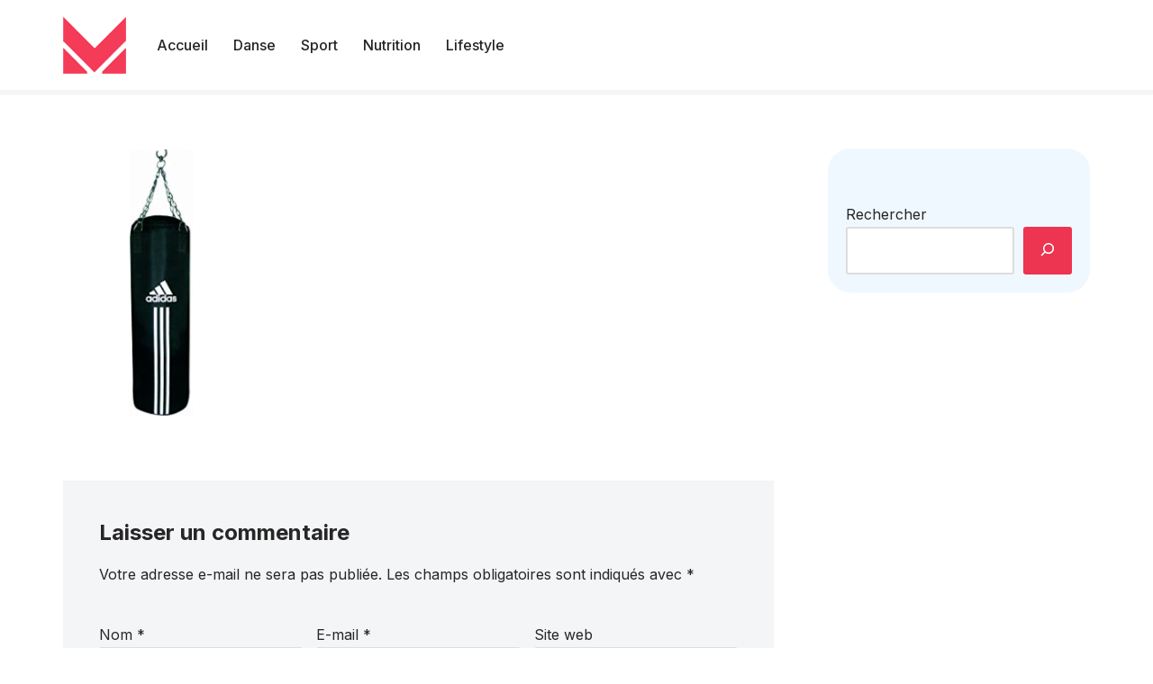

--- FILE ---
content_type: text/html; charset=utf-8
request_url: https://www.google.com/recaptcha/api2/aframe
body_size: 266
content:
<!DOCTYPE HTML><html><head><meta http-equiv="content-type" content="text/html; charset=UTF-8"></head><body><script nonce="ieVITLaksU_CwahkzSoSbw">/** Anti-fraud and anti-abuse applications only. See google.com/recaptcha */ try{var clients={'sodar':'https://pagead2.googlesyndication.com/pagead/sodar?'};window.addEventListener("message",function(a){try{if(a.source===window.parent){var b=JSON.parse(a.data);var c=clients[b['id']];if(c){var d=document.createElement('img');d.src=c+b['params']+'&rc='+(localStorage.getItem("rc::a")?sessionStorage.getItem("rc::b"):"");window.document.body.appendChild(d);sessionStorage.setItem("rc::e",parseInt(sessionStorage.getItem("rc::e")||0)+1);localStorage.setItem("rc::h",'1769026249797');}}}catch(b){}});window.parent.postMessage("_grecaptcha_ready", "*");}catch(b){}</script></body></html>